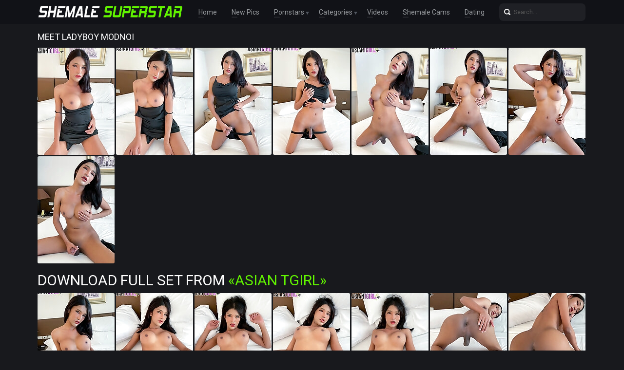

--- FILE ---
content_type: text/html; charset=UTF-8
request_url: http://shemalesuperstar.com/gallery/meet-ladyboy-modnoi/index.html
body_size: 2430
content:
<!doctype html>
<html lang="en">
  <head>
    <meta charset="utf-8" />
    <meta http-equiv="x-ua-compatible" content="ie=edge">
    <meta name="viewport" content="width=device-width, initial-scale=1.0">
    <title>Meet Ladyboy Modnoi - Shemale Superstar</title>
    <meta name="description" content="Ladyboy Modnoi is horny and ready to show off her big tits and her nice ass. Watch her posing and stroking her cock in this hot solo scene. Free shemale porn pics at Shemale Superstar.">
    <link rel="stylesheet" href="/assets/css/app.css">
	<base target="_blank">
  </head>
  <body>

    <div class="header">
        <div class="container">
            <div class="header-content">
                <div class="logo"><a href="/" target="_self">
                    <img src="/assets/img/logo.png" alt="Shemale Superstar" data-rjs="3">
                </a></div>
                <div class="header-wrapper">
                    <div class="nav">
                        <a href="/" target="_self">Home</a>
                        <a href="/new.php?p=1" target="_self">New Pics</a>
                        <span>Pornstars
                            <div class="dropdown">
                                <a href="/pornstars.php" target="_self">Most Popular</a>
                                <a href="#pornstars" target="_self">A-Z Pornstars</a>
                            </div>
                        </span>
                        <span>Categories
                            <div class="dropdown">
                                <a href="/categories.php" target="_self">Most Popular</a>
                                <a href="#categories" target="_self">A-Z Categories</a>
                            </div>
                        </span>
                        <a href="/tube.php">Videos</a>
                        <a href="https://www.livetschat.com/">Shemale Cams</a>
                        <a href="http://www.findashemalelover.com/free_db_n2/?aff_id=razzor&aff_pg=PPU">Dating</a>
                    </div>
                    <form action="/search.php" class="search">
                        <input type="text" name="search" placeholder="Search...">
                        <button type="submit"></button>
                    </form>
                </div>
                <span class="menu-toggle"></span>
            </div>
        </div>
    </div>
    
    <div class="main">
        <div class="container">
            <div class="main-content">
                <h1 class="title">Meet Ladyboy Modnoi</h1>
    
<div class="thumbs">
<div class="thumb"><a target="_self" href='/star/thumbs/galleries/3/417/0_620.jpg'><img src='/star/thumbs/galleries/3/417/0_t.jpg' width="158" height="220"><div class="thumb-overlay"></div></a></div>
<div class="thumb"><a target="_self" href='/star/thumbs/galleries/3/417/1_808.jpg'><img src='/star/thumbs/galleries/3/417/1_t.jpg' width="158" height="220"><div class="thumb-overlay"></div></a></div>
<div class="thumb"><a target="_self" href='/star/thumbs/galleries/3/417/2_664.jpg'><img src='/star/thumbs/galleries/3/417/2_t.jpg' width="158" height="220"><div class="thumb-overlay"></div></a></div>
<div class="thumb"><a target="_self" href='/star/thumbs/galleries/3/417/3_69.jpg'><img src='/star/thumbs/galleries/3/417/3_t.jpg' width="158" height="220"><div class="thumb-overlay"></div></a></div>
<div class="thumb"><a target="_self" href='/star/thumbs/galleries/3/417/4_545.jpg'><img src='/star/thumbs/galleries/3/417/4_t.jpg' width="158" height="220"><div class="thumb-overlay"></div></a></div>
<div class="thumb"><a target="_self" href='/star/thumbs/galleries/3/417/5_571.jpg'><img src='/star/thumbs/galleries/3/417/5_t.jpg' width="158" height="220"><div class="thumb-overlay"></div></a></div>
<div class="thumb"><a target="_self" href='/star/thumbs/galleries/3/417/6_305.jpg'><img src='/star/thumbs/galleries/3/417/6_t.jpg' width="158" height="220"><div class="thumb-overlay"></div></a></div>
<div class="thumb"><a target="_self" href='/star/thumbs/galleries/3/417/7_902.jpg'><img src='/star/thumbs/galleries/3/417/7_t.jpg' width="158" height="220"><div class="thumb-overlay"></div></a></div>
</div>

<p class="splink"><a href="http://join.asiantgirl.com/track/MTk3Ni4yLjg4LjIxNi45LjAuMC4wLjA">Download Full Set from <span>«Asian TGirl»</span></a></p>

<div class="thumbs">
<div class="thumb"><a target="_self" href='/star/thumbs/galleries/3/417/8_138.jpg'><img src='/star/thumbs/galleries/3/417/8_t.jpg' width="158" height="220"><div class="thumb-overlay"></div></a></div>
<div class="thumb"><a target="_self" href='/star/thumbs/galleries/3/417/9_987.jpg'><img src='/star/thumbs/galleries/3/417/9_t.jpg' width="158" height="220"><div class="thumb-overlay"></div></a></div>
<div class="thumb"><a target="_self" href='/star/thumbs/galleries/3/417/10_713.jpg'><img src='/star/thumbs/galleries/3/417/10_t.jpg' width="158" height="220"><div class="thumb-overlay"></div></a></div>
<div class="thumb"><a target="_self" href='/star/thumbs/galleries/3/417/11_440.jpg'><img src='/star/thumbs/galleries/3/417/11_t.jpg' width="158" height="220"><div class="thumb-overlay"></div></a></div>
<div class="thumb"><a target="_self" href='/star/thumbs/galleries/3/417/12_841.jpg'><img src='/star/thumbs/galleries/3/417/12_t.jpg' width="158" height="220"><div class="thumb-overlay"></div></a></div>
<div class="thumb"><a target="_self" href='/star/thumbs/galleries/3/417/13_519.jpg'><img src='/star/thumbs/galleries/3/417/13_t.jpg' width="158" height="220"><div class="thumb-overlay"></div></a></div>
<div class="thumb"><a target="_self" href='/star/thumbs/galleries/3/417/14_700.jpg'><img src='/star/thumbs/galleries/3/417/14_t.jpg' width="158" height="220"><div class="thumb-overlay"></div></a></div>
<div class="thumb"><a target="_self" href='/star/thumbs/galleries/3/417/15_529.jpg'><img src='/star/thumbs/galleries/3/417/15_t.jpg' width="158" height="220"><div class="thumb-overlay"></div></a></div>
</div>

<p class="splink"><a href="http://join.asiantgirl.com/track/MTk3Ni4yLjg4LjIxNi45LjAuMC4wLjA">Click Here To See More at <span>«Asian TGirl»</span></a></p>

               <div class="title"></div>
               
                <div class="player-bottom-promo"><a target=_blank href="http://join.asiantgirl.com/track/MTk3Ni4yLjg4LjIxNi45LjAuMC4wLjA"><img src='/star/thumbs/100/204_.jpg'></a></div>
                
               <div class="title"></div>

<h2 class="title">Related Galleries</h2>
<div class="thumbs thumbs-models">

<div class="thumb"><a href="/gallery/redhead-ladyboy-nongpor/index.html"><img src="/star/thumbs/109/746_Nongpor.jpg" alt="In this solo scene, redhead ladyboy Nongpor plays with her hard cock, spreads her juicy ass and fucks her tight hole with a buttplug" width="158" height="220"><div class="thumb-extra"><span class="thumb-extra-model">Redhead Ladyboy Nongpor</span></div><div class="thumb-overlay"></div></a></div>

<div class="thumb"><a href="/gallery/ladyboy-nicky-spreads-her-ass/index.html"><img src="/star/thumbs/109/823_Ass.jpg" alt="In this solo set, ladyboy Nicky shows off her smooth body, spreads her tight ass and strokes her cock until she shoots a load all over herself" width="158" height="220"><div class="thumb-extra"><span class="thumb-extra-model">Ladyboy Nicky Spreads her Ass</span></div><div class="thumb-overlay"></div></a></div>

<div class="thumb"><a href="/gallery/cute-and-captivating-ladyboy-pan/index.html"><img src="/star/thumbs/83/963_Ladyboy_Pan.jpg" alt="In this hot solo scene ladyboy Pan showcases her hot body and beautiful boobs, flaunts her amazing ass and strokes her dick for your viewing pleasure" width="158" height="220"><div class="thumb-extra"><span class="thumb-extra-model">Cute and Captivating Ladyboy Pan</span></div><div class="thumb-overlay"></div></a></div>

<div class="thumb"><a href="/gallery/cumming-is-fun-with-ladyboy-jane/index.html"><img src="/star/thumbs/48/867_Cumming_Is.jpg" alt="Busty ladyboy Jane is in a sexy red lingerie and she wants to have fun. Enjoy watching Jane as she jerks off her cock and cums" width="158" height="220"><div class="thumb-extra"><span class="thumb-extra-model">Cumming Is Fun With Ladyboy Jane</span></div><div class="thumb-overlay"></div></a></div>

<div class="thumb"><a href="/gallery/ladyboy-corne-masturbates-and-cums/index.html"><img src="/star/thumbs/109/674_Ladyboy_Masturbates_Cums.jpg" alt="In this solo set, slim ladyboy Corne spreads her perfect ass and masturbates her hard cock until she shoots a huge load all over herself" width="158" height="220"><div class="thumb-extra"><span class="thumb-extra-model">Ladyboy Corne Masturbates and Cums</span></div><div class="thumb-overlay"></div></a></div>

<div class="thumb"><a href="/gallery/toy-time-with-ladyboy-nao/index.html"><img src="/star/thumbs/109/615_Toy_Time.jpg" alt="In this solo scene, ladyboy Nao shows off her yummy ass, then she fucks her tight asshole with a buttplug until it gapes" width="158" height="220"><div class="thumb-extra"><span class="thumb-extra-model">Toy Time With Ladyboy Nao</span></div><div class="thumb-overlay"></div></a></div>

<div class="thumb"><a href="/gallery/it-s-sexy-ladyboy-janny/index.html"><img src="/star/thumbs/50/616_It.jpg" alt="Janny is a beautiful Thai ladyboy with a sexy slim body, nice tits and a rock hard cock! Enjoy her as she gets naked and strokes her cock" width="158" height="220"><div class="thumb-extra"><span class="thumb-extra-model">It's Sexy Ladyboy Janny</span></div><div class="thumb-overlay"></div></a></div>

<div class="thumb"><a href="/gallery/ladyboy-earn-masturbates-and-cums/index.html"><img src="/star/thumbs/109/483_Ladyboy_Cums.jpg" alt="In this solo set, busty ladyboy Earn shows off her tattooed body, plays with her toy and strokes her big cock until she shoots a creamy cumshot" width="158" height="220"><div class="thumb-extra"><span class="thumb-extra-model">Ladyboy Earn Masturbates and Cums</span></div><div class="thumb-overlay"></div></a></div>

</div>
            </div>
        </div>
    </div>
    
    <div class="footer">
        <div class="container">
            <div class="footer-content">
                <div class="logo"><a href="/" target="_self">
                    <img src="/assets/img/logo.png" alt="Shemale Superstar" data-rjs="3">
                </a></div>
                <div class="footer-info">
                    <p class="footer-text">Disclaimer: shemalesuperstar.com has a zero-tolerance policy against illegal pornography. All galleries and links are provided by 3rd parties.We have no control over the content of these pages. We take no responsibility for the content on any website which we link to, please use your own discretion while surfing the links.</p>
                    <span class="footer-cr">© Copyright <a href="http://shemalesuperstar.com/">Shemale Superstar</a> 2015-2026</span>
                </div>
            </div>
        </div>
    </div>

    <script src="/assets/js/app.js"></script>
  </body>
</html>